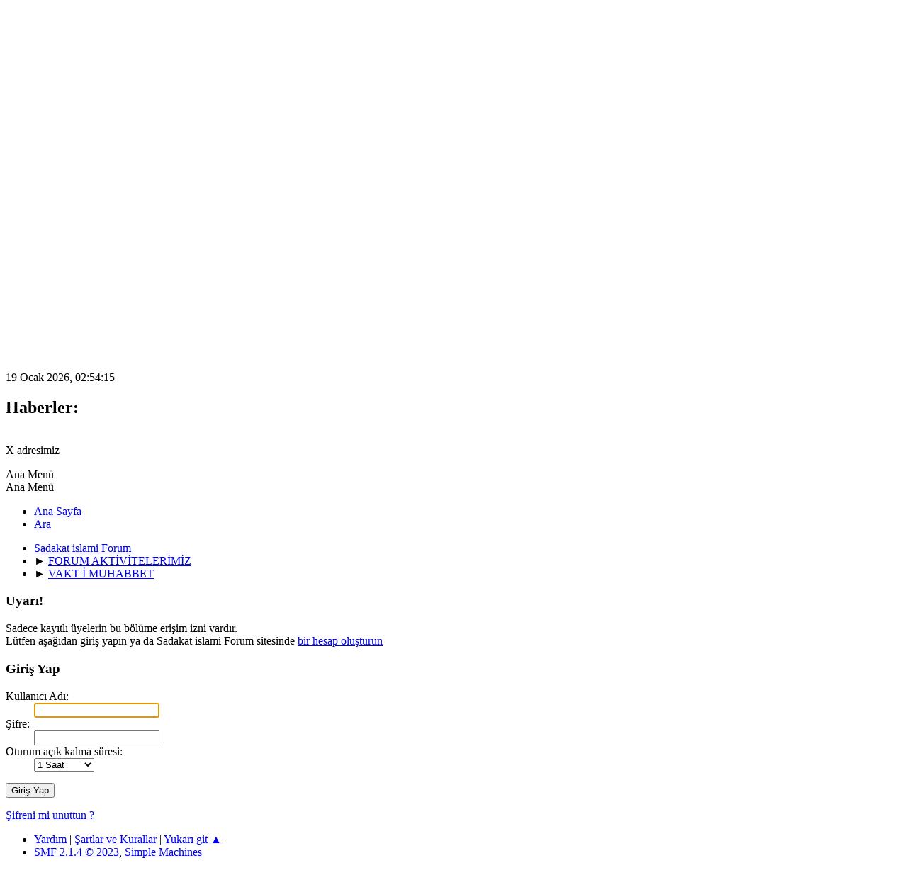

--- FILE ---
content_type: text/html; charset=UTF-8
request_url: http://www.sadakatforum.com/index.php?PHPSESSID=937fnbi770a2olv2ju365p51i4&action=reporttm;topic=30274.8;msg=203412
body_size: 3420
content:
<!DOCTYPE html>
<html lang="tr-TR">
<head>
	<meta charset="UTF-8">
	<link rel="stylesheet" href="https://www.sadakatforum.com/Themes/default/css/minified_36c6f6f1b6a4dc093badabe63fcdf04b.css?smf214_1682960790">
	<style>
	img.avatar { max-width: 100px !important; max-height: 100px !important; }
	
	</style>
	<script>
		var smf_theme_url = "https://www.sadakatforum.com/Themes/default";
		var smf_default_theme_url = "https://www.sadakatforum.com/Themes/default";
		var smf_images_url = "https://www.sadakatforum.com/Themes/default/images";
		var smf_smileys_url = "http://www.sadakatforum.com/Smileys";
		var smf_smiley_sets = "";
		var smf_smiley_sets_default = "";
		var smf_avatars_url = "http://www.sadakatforum.com/avatars";
		var smf_scripturl = "http://www.sadakatforum.com/index.php?PHPSESSID=937fnbi770a2olv2ju365p51i4&amp;";
		var smf_iso_case_folding = false;
		var smf_charset = "UTF-8";
		var smf_session_id = "6a76e44e53e546031f08877017e2ebcf";
		var smf_session_var = "ed0f9d541";
		var smf_member_id = 0;
		var ajax_notification_text = 'Yükleniyor...';
		var help_popup_heading_text = 'Kayboldunuz? Açıklamayım:';
		var banned_text = 'Üzgünüz Ziyaretçi, bu forum\'dan yasaklandınız!.';
		var smf_txt_expand = 'Genişlet';
		var smf_txt_shrink = 'Küçült';
		var smf_collapseAlt = 'Sakla';
		var smf_expandAlt = 'Çevrimiçi gösterilecekler';
		var smf_quote_expand = false;
		var allow_xhjr_credentials = false;
	</script>
	<script src="https://ajax.googleapis.com/ajax/libs/jquery/3.6.3/jquery.min.js"></script>
	<script src="https://www.sadakatforum.com/Themes/default/scripts/minified_c3d6ab62f72c4682276589713dd827de.js?smf214_1682960790"></script>
	<script>
	var smf_you_sure ='Bunu yapmak istediğinize emin misiniz?';
	</script>
	<title>Giriş Yap</title>
	<meta name="viewport" content="width=device-width, initial-scale=1">
	<meta property="og:site_name" content="Sadakat islami Forum">
	<meta property="og:title" content="Giriş Yap">
	<meta property="og:description" content="Giriş Yap">
	<meta name="description" content="Giriş Yap">
	<meta name="theme-color" content="#557EA0">
	<meta name="robots" content="noindex">
	<link rel="help" href="http://www.sadakatforum.com/index.php?PHPSESSID=937fnbi770a2olv2ju365p51i4&amp;action=help">
	<link rel="contents" href="http://www.sadakatforum.com/index.php?PHPSESSID=937fnbi770a2olv2ju365p51i4&amp;">
	<link rel="search" href="http://www.sadakatforum.com/index.php?PHPSESSID=937fnbi770a2olv2ju365p51i4&amp;action=search">
	<link rel="alternate" type="application/rss+xml" title="Sadakat islami Forum - RSS" href="http://www.sadakatforum.com/index.php?PHPSESSID=937fnbi770a2olv2ju365p51i4&amp;action=.xml;type=rss2;board=2">
	<link rel="alternate" type="application/atom+xml" title="Sadakat islami Forum - Atom" href="http://www.sadakatforum.com/index.php?PHPSESSID=937fnbi770a2olv2ju365p51i4&amp;action=.xml;type=atom;board=2">
	<link rel="index" href="http://www.sadakatforum.com/index.php/board,2.0.html?PHPSESSID=937fnbi770a2olv2ju365p51i4">
		<script async src="https://www.googletagmanager.com/gtag/js?id='G-248JW9B72P'"></script>
		<script>
			window.dataLayer = window.dataLayer || [];
			function gtag(){dataLayer.push(arguments);}
			gtag('js', new Date());

			gtag('config',  'G-248JW9B72P');
		</script>
<script async src="https://pagead2.googlesyndication.com/pagead/js/adsbygoogle.js?client=ca-pub-9036669762467275"
     crossorigin="anonymous"></script>
</head>
<body id="chrome" class="action_reporttm board_2">
<div id="footerfix">
	<div id="top_section">
		<div class="inner_wrap">
			<ul class="floatleft" id="top_info">
				<li class="welcome">
					<strong>Sadakat islami Forum</strong> forumuna hoşgeldiniz.
				</li>
				<li class="button_login">
					<a href="http://www.sadakatforum.com/index.php?PHPSESSID=937fnbi770a2olv2ju365p51i4&amp;action=login" class="open" onclick="return reqOverlayDiv(this.href, 'Giriş Yap', 'login');">
						<span class="main_icons login"></span>
						<span class="textmenu">Giriş Yap</span>
					</a>
				</li>
				<li class="button_signup">
					<a href="http://www.sadakatforum.com/index.php?PHPSESSID=937fnbi770a2olv2ju365p51i4&amp;action=signup" class="open">
						<span class="main_icons regcenter"></span>
						<span class="textmenu">Kayıt Ol</span>
					</a>
				</li>
			</ul>
			<form id="languages_form" method="get" class="floatright">
				<select id="language_select" name="language" onchange="this.form.submit()">
					<option value="english">English</option>
					<option value="turkish" selected="selected">Türkçe</option>
				</select>
				<noscript>
					<input type="submit" value="Git">
				</noscript>
			</form>
			<form id="search_form" class="floatright" action="http://www.sadakatforum.com/index.php?PHPSESSID=937fnbi770a2olv2ju365p51i4&amp;action=search2" method="post" accept-charset="UTF-8">
				<input type="search" name="search" value="">&nbsp;
				<select name="search_selection">
					<option value="all">Forum </option>
					<option value="topic" selected>Konu</option>
					<option value="board">Bu bölüm</option>
				</select>
				<input type="hidden" name="sd_topic" value="30274">
				<input type="submit" name="search2" value="Ara" class="button">
				<input type="hidden" name="advanced" value="0">
			</form>
		</div><!-- .inner_wrap -->
	</div><!-- #top_section -->
	<div id="header">
		<h1 class="forumtitle">
			<a id="top" href="http://www.sadakatforum.com/index.php?PHPSESSID=937fnbi770a2olv2ju365p51i4&amp;">Sadakat islami Forum</a>
		</h1>
		<img id="smflogo" src="https://www.sadakatforum.com/Themes/default/images/smflogo.png" alt="Simple Machines Forum" title="Simple Machines Forum">
	</div>
	<div id="wrapper">
		<div id="upper_section">
			<div id="inner_section">
				<div id="inner_wrap" class="hide_720">
					<div class="user">
						<time datetime="2026-01-18T22:54:15Z">19 Ocak 2026, 02:54:15</time>
					</div>
					<div class="news">
						<h2>Haberler: </h2>
						<p><a href="https://x.com/sevadi_azam" class="bbc_link" target="_blank" rel="noopener"><img src="https://i.hizliresim.com/gdr6upu.jpg" alt="" width="90" height="90" class="bbc_img resized" loading="lazy"><br></a>X adresimiz<br></p>
					</div>
				</div>
				<a class="mobile_user_menu">
					<span class="menu_icon"></span>
					<span class="text_menu">Ana Menü</span>
				</a>
				<div id="main_menu">
					<div id="mobile_user_menu" class="popup_container">
						<div class="popup_window description">
							<div class="popup_heading">Ana Menü
								<a href="javascript:void(0);" class="main_icons hide_popup"></a>
							</div>
							
					<ul class="dropmenu menu_nav">
						<li class="button_home">
							<a class="active" href="http://www.sadakatforum.com/index.php?PHPSESSID=937fnbi770a2olv2ju365p51i4&amp;">
								<span class="main_icons home"></span><span class="textmenu">Ana Sayfa</span>
							</a>
						</li>
						<li class="button_search">
							<a href="http://www.sadakatforum.com/index.php?PHPSESSID=937fnbi770a2olv2ju365p51i4&amp;action=search">
								<span class="main_icons search"></span><span class="textmenu">Ara</span>
							</a>
						</li>
					</ul><!-- .menu_nav -->
						</div>
					</div>
				</div>
				<div class="navigate_section">
					<ul>
						<li>
							<a href="http://www.sadakatforum.com/index.php?PHPSESSID=937fnbi770a2olv2ju365p51i4&amp;"><span>Sadakat islami Forum</span></a>
						</li>
						<li>
							<span class="dividers"> &#9658; </span>
							<a href="http://www.sadakatforum.com/index.php?PHPSESSID=937fnbi770a2olv2ju365p51i4&amp;#c14"><span>FORUM AKTİVİTELERİMİZ</span></a>
						</li>
						<li class="last">
							<span class="dividers"> &#9658; </span>
							<a href="http://www.sadakatforum.com/index.php/board,2.0.html?PHPSESSID=937fnbi770a2olv2ju365p51i4"><span>VAKT-İ MUHABBET</span></a>
						</li>
					</ul>
				</div><!-- .navigate_section -->
			</div><!-- #inner_section -->
		</div><!-- #upper_section -->
		<div id="content_section">
			<div id="main_content_section">
	<form action="http://www.sadakatforum.com/index.php?PHPSESSID=937fnbi770a2olv2ju365p51i4&amp;action=login2" method="post" accept-charset="UTF-8" name="frmLogin" id="frmLogin">
		<div class="login">
			<div class="cat_bar">
				<h3 class="catbg">Uyarı!</h3>
			</div>
			<p class="information centertext">
				Sadece kayıtlı üyelerin bu bölüme erişim izni vardır.<br>Lütfen aşağıdan giriş yapın ya da Sadakat islami Forum sitesinde <a href="http://www.sadakatforum.com/index.php?PHPSESSID=937fnbi770a2olv2ju365p51i4&amp;action=signup">bir hesap oluşturun</a>
			<div class="cat_bar">
				<h3 class="catbg">
					<span class="main_icons login"></span> Giriş Yap
				</h3>
			</div>
			<div class="roundframe">
				<dl>
					<dt>Kullanıcı Adı:</dt>
					<dd><input type="text" name="user" size="20"></dd>
					<dt>Şifre:</dt>
					<dd><input type="password" name="passwrd" size="20"></dd>
					<dt>Oturum açık kalma süresi:</dt>
					<dd>
							<select name="cookielength" id="cookielength">
								<option value="3153600">Her zaman</option>
								<option value="60" selected>1 Saat</option>
								<option value="1440">1 Gün</option>
								<option value="10080">1 Hafta</option>
								<option value="43200">1 Ay</option>
							</select>
					</dd>
				</dl>
				<p class="centertext">
					<input type="submit" value="Giriş Yap" class="button">
				</p>
				<p class="centertext smalltext">
					<a href="http://www.sadakatforum.com/index.php?PHPSESSID=937fnbi770a2olv2ju365p51i4&amp;action=reminder">Şifreni mi unuttun ?</a>
				</p>
			</div>
			<input type="hidden" name="ed0f9d541" value="6a76e44e53e546031f08877017e2ebcf">
			<input type="hidden" name="a7773c6" value="352fe07946abbd9ab4f33bb8e9650dda">
		</div><!-- .login -->
	</form>
	<script>
		document.forms.frmLogin.user.focus();
	</script>
			</div><!-- #main_content_section -->
		</div><!-- #content_section -->
	</div><!-- #wrapper -->
</div><!-- #footerfix -->
	<div id="footer">
		<div class="inner_wrap">
		<ul>
			<li class="floatright"><a href="http://www.sadakatforum.com/index.php?PHPSESSID=937fnbi770a2olv2ju365p51i4&amp;action=help">Yardım</a> | <a href="http://www.sadakatforum.com/index.php?PHPSESSID=937fnbi770a2olv2ju365p51i4&amp;action=agreement">Şartlar ve Kurallar</a> | <a href="#top_section">Yukarı git &#9650;</a></li>
			<li class="copyright"><a href="http://www.sadakatforum.com/index.php?PHPSESSID=937fnbi770a2olv2ju365p51i4&amp;action=credits" title="Lisans" target="_blank" rel="noopener">SMF 2.1.4 &copy; 2023</a>, <a href="https://www.simplemachines.org" title="Simple Machines" target="_blank" rel="noopener">Simple Machines</a></li>
		</ul>
		</div>
	</div><!-- #footer -->
<script>
window.addEventListener("DOMContentLoaded", function() {
	function triggerCron()
	{
		$.get('http://www.sadakatforum.com' + "/cron.php?ts=1768776840");
	}
	window.setTimeout(triggerCron, 1);
});
</script>
</body>
</html>

--- FILE ---
content_type: text/html; charset=utf-8
request_url: https://www.google.com/recaptcha/api2/aframe
body_size: 262
content:
<!DOCTYPE HTML><html><head><meta http-equiv="content-type" content="text/html; charset=UTF-8"></head><body><script nonce="snraKhsQ2SbBmWOt7TaDmA">/** Anti-fraud and anti-abuse applications only. See google.com/recaptcha */ try{var clients={'sodar':'https://pagead2.googlesyndication.com/pagead/sodar?'};window.addEventListener("message",function(a){try{if(a.source===window.parent){var b=JSON.parse(a.data);var c=clients[b['id']];if(c){var d=document.createElement('img');d.src=c+b['params']+'&rc='+(localStorage.getItem("rc::a")?sessionStorage.getItem("rc::b"):"");window.document.body.appendChild(d);sessionStorage.setItem("rc::e",parseInt(sessionStorage.getItem("rc::e")||0)+1);localStorage.setItem("rc::h",'1768776856626');}}}catch(b){}});window.parent.postMessage("_grecaptcha_ready", "*");}catch(b){}</script></body></html>